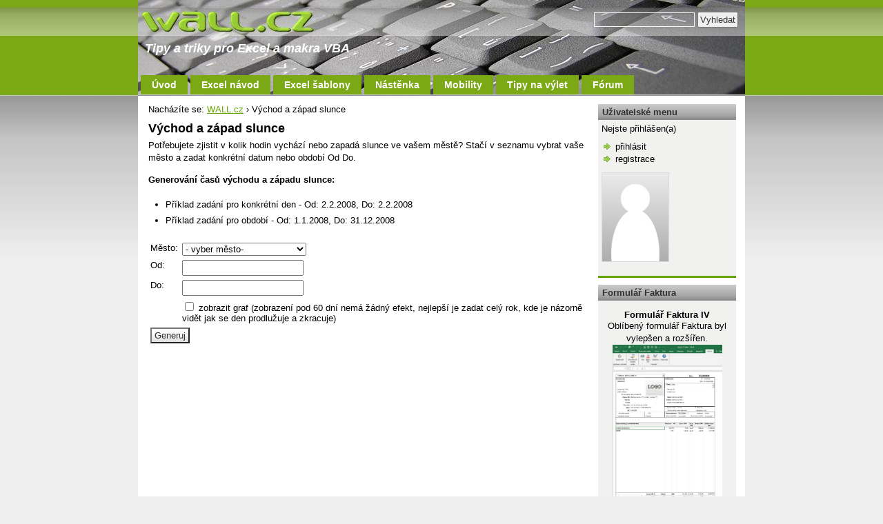

--- FILE ---
content_type: text/html; charset=UTF-8
request_url: https://wall.cz/vychod-a-zapad-slunce-graf
body_size: 5195
content:
<!DOCTYPE html>
<html>
<head>
<base href="https://wall.cz/" />
<meta http-equiv="Content-Type" content="text/html; charset=UTF-8" />
<meta name="keywords" content="Excel, VBA, funkce, makra, Android, HTC Desire, fórum" />
<meta name="description" content="Tipy a triky pro Excel a makra VBA" />
<meta name="author" content="WALL.cz" />
<meta name="generator" content="SunLight CMS 7.5.5 STABLE0" />
<meta name="robots" content="index, follow" />
<link href="./plugins/templates/wall_2C/style/system.css?0" type="text/css" rel="stylesheet" />
<link href="./plugins/templates/wall_2C/style/layout.css?0" type="text/css" rel="stylesheet" />
<script type="text/javascript">/* <![CDATA[ */var sl_indexroot='./';/* ]]> */</script>
<script type="text/javascript" src="./remote/jscript.php?0&amp;default"></script>
      <link rel="stylesheet" href="./upload/js/jquery-ui-1.10.3.custom/development-bundle/themes/base/jquery.ui.all.css" />
      <script src="./upload/js/jquery-ui-1.10.3.custom/development-bundle/jquery-1.9.1.js"></script>
      <script src="./upload/js/jquery-ui-1.10.3.custom/development-bundle/ui/jquery.ui.core.js"></script>
      <script src="./upload/js/jquery-ui-1.10.3.custom/development-bundle/ui/jquery.ui.widget.js"></script>
      <script src="./upload/js/jquery-ui-1.10.3.custom/development-bundle/ui/jquery.ui.datepicker.js"></script>
      <script src="./upload/js/jquery-ui-1.10.3.custom/development-bundle/ui/i18n/jquery.ui.datepicker-cs.js"></script> 
      <script>
      $(function() {
         $( "#datepicker1" ).datepicker();
         $( "#datepicker2" ).datepicker();
      });
      </script>
<script type='text/javascript' src='https://www.google.com/recaptcha/api.js'></script><script type="text/javascript" src="plugins/extend/postquote/postquote.js"></script>

<link rel="stylesheet" href="./remote/lightbox/style.css?0" type="text/css" media="screen" />
<script type="text/javascript" src="./remote/lightbox/script.js?0"></script>
<link rel="alternate" type="application/rss+xml" href="./remote/rss.php?tp=4&amp;id=-1" title="Nejnovější články" />
<link rel="shortcut icon" href="favicon.ico?0" />
<title>Východ a západ slunce - WALL.cz</title>
<!-- Google tag (gtag.js) -->
<script async src="https://www.googletagmanager.com/gtag/js?id=G-BRXKKWXDMX"></script>
<script>
  window.dataLayer = window.dataLayer || [];
  function gtag(){dataLayer.push(arguments);}
  gtag('js', new Date());

  gtag('config', 'G-BRXKKWXDMX');
</script>
<!-- Google Tag Manager -->
<script>(function(w,d,s,l,i){w[l]=w[l]||[];w[l].push({'gtm.start':
new Date().getTime(),event:'gtm.js'});var f=d.getElementsByTagName(s)[0],
j=d.createElement(s),dl=l!='dataLayer'?'&l='+l:'';j.async=true;j.src=
'https://www.googletagmanager.com/gtm.js?id='+i+dl;f.parentNode.insertBefore(j,f);
})(window,document,'script','dataLayer','GTM-5SV46NW');</script>
<!-- End Google Tag Manager -->
</head>
<body>
<div id="layout">

  <div id="header">
    <a id="logo" href="./" title="Tipy a triky pro Excel a makra VBA"><span>excel, návod, tipy, funkce, makra, vba, tabulky, šablony</span></a> 
	  <form action='index.php' method='get' class='searchform'>
<input type='hidden' name='m' value='search' />
<input type='hidden' name='root' value='1' />
<input type='hidden' name='art' value='1' />
<input type='hidden' name='post' value='1' />
<input type="hidden" name="_security_token" value="bd878b1b23345f75cc6658f544ebc5e1" />
<input type='text' name='q' class='q' /> <input type='submit' value='Vyhledat' />
</form>

    <span id="logo-title">Tipy a triky pro Excel a makra VBA
    </span>     
  </div>
  
  <div id="navigace"><ul class='menu'>
<li class="menu-item-index first"><a href='./'>Úvod</a></li>
<li class="menu-item-excel-navod"><a href='excel-navod'>Excel návod</a></li>
<li class="menu-item-excel-sablony"><a href='excel-sablony'>Excel šablony</a></li>
<li class="menu-item-nastenka"><a href='nastenka'>Nástěnka</a></li>
<li class="menu-item-mobility"><a href='mobility'>Mobility</a></li>
<li class="hide menu-item-tipy-na-vylet"><a href='tipy-na-vylet'>Tipy na výlet</a></li>
<li class="menu-item-forum last"><a href='forum'>Fórum</a></li>
</ul></div>

  <div id="colContent"><div class='article-breadcrumb-navigation'>Nacházíte se: <a href='./'>WALL.cz</a> › Východ a západ slunce</div><h1>Východ a západ slunce</h1><p>Potřebujete zjistit v kolik hodin vychází nebo zapadá slunce ve vašem městě? Stačí v seznamu vybrat vaše město a zadat konkrétní datum nebo období Od Do.</p>
<h3>Generování časů východu a západu slunce:</h3><br />
        <ul>
          <li>Příklad zadání pro konkrétní den -  Od: 2.2.2008, Do: 2.2.2008</li>
          <li>Příklad zadání pro období -  Od: 1.1.2008, Do: 31.12.2008</li>
        </ul><form action='' method='post'>
          <input type='hidden' name='do' value='1' />
          <table border=0 cellpadding=0 cellspacing=0>
          <tr><td>Město:</td><td><select name="mesto"><option value="0">- vyber město-</option><option value="1">Aš</option><option value="2">Benešov</option><option value="3">Beroun</option><option value="4">Bílina</option><option value="5">Bohosudov</option><option value="6">Boskovice</option><option value="7">Brandýs nad Labem</option><option value="8">Bratislava</option><option value="9">Břeclav</option><option value="10">Brno</option><option value="11">Broumov</option><option value="12">Bruntál</option><option value="13">Bučovice</option><option value="14">Čáslav</option><option value="15">Česká Lípa</option><option value="16">Česká Třebová</option><option value="17">České Budějovice</option><option value="18">Český Brod</option><option value="19">Český Krumlov</option><option value="20">Český Těšín</option><option value="21">Děčín</option><option value="22">Dolný Kubín</option><option value="23">Domažlice</option><option value="24">Doupov</option><option value="25">Duchcov</option><option value="26">Dvůr Králové nad Labem</option><option value="27">Zlín</option><option value="28">Havlíčkův Brod</option><option value="29">Hlohovec</option><option value="30">Hlučín</option><option value="31">Hodonín</option><option value="32">Holešov</option><option value="33">Hořice v Podkrkonoší</option><option value="34">Hořovice</option><option value="35">Hostinné</option><option value="36">Hradec Králové</option><option value="37">Hranice</option><option value="38">Humpolec</option><option value="39">Hustopeče</option><option value="40">Cheb</option><option value="41">Chomutov</option><option value="42">Chotěboř</option><option value="43">Chrudim</option><option value="44">Ivančice</option><option value="45">Jablonec nad Nisou</option><option value="46">Jablunkov</option><option value="47">Jaroměř</option><option value="48">Jeseník</option><option value="49">Jevíčko</option><option value="50">Jičín</option><option value="51">Jihlava</option><option value="52">Jilemnice</option><option value="53">Jindřichův Hradec</option><option value="54">Kadaň</option><option value="55">Karlovy Vary</option><option value="56">Karviná</option><option value="57">Kašperské Hory</option><option value="58">Kežmarok</option><option value="59">Kladno</option><option value="60">Kláštor pod Znievom</option><option value="61">Klatovy</option><option value="62">Kolín</option><option value="63">Komárno</option><option value="64">Kostelec nad Orlicí</option><option value="65">Košice</option><option value="66">Králíky nad Sněžníkem</option><option value="67">Kralupy nad Vltavou</option><option value="68">Kraslice</option><option value="69">Kremnica</option><option value="70">Krnov</option><option value="71">Kroměříž</option><option value="72">Kutná Hora</option><option value="73">Kyjov</option><option value="74">Lanškroun</option><option value="75">Levice</option><option value="76">Levoča</option><option value="77">Liberec</option><option value="78">Lipník nad Bečvou</option><option value="79">Liptovský Mikuláš</option><option value="80">Litoměřice</option><option value="81">Litomyšl</option><option value="82">Litovel</option><option value="83">Loket</option><option value="84">Louny</option><option value="85">Lučenec</option><option value="86">Malacky</option><option value="87">Mariánské Lázně</option><option value="88">Mělník</option><option value="89">Michalovce</option><option value="90">Mikulov</option><option value="91">Místek</option><option value="92">Mladá Boleslav</option><option value="93">Modra</option><option value="94">Moravská Třebová</option><option value="95">Moravské Budějovice</option><option value="96">Most</option><option value="97">Náchod</option><option value="98">Napajedla</option><option value="99">Nitra</option><option value="100">Nová Paka</option><option value="101">Nové Město na Moravě</option><option value="102">Nové Město nad Metují</option><option value="103">Nové Mesto nad Váhom</option><option value="104">Nové Zámky</option><option value="105">Nový Bohumín</option><option value="106">Nový Bydžov</option><option value="107">Nový Jičín</option><option value="108">Nymburk</option><option value="109">Olomouc</option><option value="110">Opava</option><option value="111">Orlová</option><option value="112">Ostrava</option><option value="113">Pardubice</option><option value="114">Pelhřimov</option><option value="115">Piešťany</option><option value="116">Písek</option><option value="117">Planá u Mariánských Lázní</option><option value="118">Plzeň</option><option value="119">Podbořany</option><option value="120">Poděbrady</option><option value="121">Podmokly (Děčín) </option><option value="122">Polička</option><option value="123">Praha 1, Svatý Vít</option><option value="124">Praha 2, Karlovo Náměstí</option><option value="125">Prachatice</option><option value="126">Přerov</option><option value="127">Prešov</option><option value="128">Příbor</option><option value="129">Příbram</option><option value="130">Prievidza</option><option value="131">Prostějov</option><option value="132">Rakovník</option><option value="133">Řevnice</option><option value="134">Rimavská Sobota</option><option value="135">Rokycany</option><option value="136">Roudnice</option><option value="137">Rožňava</option><option value="138">Rumburk</option><option value="139">Rožumberok</option><option value="140">Rychnov nad Kněžnou</option><option value="141">Rýmařov</option><option value="142">Sedlčany</option><option value="143">Skalica</option><option value="144">Slaný</option><option value="145">Soběslav</option><option value="146">Sokolov</option><option value="147">Spišská Kapitula</option><option value="148">Spišská Nová Ves</option><option value="149">Strakonice</option><option value="150">Strážnice</option><option value="151">Stříbro</option><option value="152">Sušice</option><option value="153">Svatý Jan pod Sklalou</option><option value="154">Svitavy</option><option value="155">Šahy</option><option value="156">Šternberk</option><option value="157">Štubnianské Teplice</option><option value="158">Šumperk</option><option value="159">Tábor</option><option value="160">Telč</option><option value="161">Teplice</option><option value="162">Tišnov</option><option value="163">Topolčany</option><option value="164">Třebíč</option><option value="165">Třeboň</option><option value="166">Trenčín</option><option value="167">Trnava</option><option value="168">Trutnov</option><option value="169">Turčianský Martin</option><option value="170">Turnov</option><option value="171">Uherské Hradiště</option><option value="172">Uherský Brod</option><option value="173">Uničov</option><option value="174">Ústí nad Labem</option><option value="175">Ústí Nad Orlicí</option><option value="176">Valašské Meziříčí</option><option value="177">Varnsdorf</option><option value="178">Velehrad</option><option value="179">Velké Meziříčí</option><option value="180">Volyně</option><option value="181">Vrchlabí</option><option value="182">Vsetín</option><option value="183">Vysoké Mýto</option><option value="184">Vyškov</option><option value="185">Zábřeh</option><option value="186">Zlaté Moravce</option><option value="187">Znojmo</option><option value="188">Zvolen</option><option value="189">Žatec</option><option value="190">Železný Brod</option><option value="191">Žilina</option></select></td></tr>
          <tr><td>Od:</td><td><input type='text' id='datepicker1' size='20' name='od' value=''></td></tr>
          <tr><td>Do:</td><td><input type='text' id='datepicker2' size='20' name='do' value=''></td></tr>                           
          <tr><td></td><td><label><input type='checkbox' name='graf' value='1'/> zobrazit graf (zobrazení pod 60 dní nemá žádný efekt, nejlepší je zadat celý rok, kde je názorně vidět jak se den prodlužuje a zkracuje)</label></td></tr>
          <td colspan='2'><input type="hidden" name="_security_token" value="bd878b1b23345f75cc6658f544ebc5e1" /><input type='submit' name='gen' value='Generuj' class='go' /></td></tr>
          </table>
        </form></div>
	<div id="colOne">
<h3 class='box-title'>Uživatelské menu</h3>
<div class='box-item'>
Nejste přihlášen(a)
<div id='usermenu'>
<ul>
<li><a href='./index.php?m=login&amp;login_form_return=%2Fvychod-a-zapad-slunce-graf' class='usermenu-item-login'>přihlásit</a></li>
<li><a href='./index.php?m=reg' class='usermenu-item-reg'>registrace</a></li>
</ul></div><div class="avatar"><img src="./pictures/avatars/no-avatar.jpg" alt="avatar" />\n</div><br />
</div><div class='box-bottom'></div>

<h3 class='box-title'>Formulář Faktura</h3>
<div class='box-item'>
<div class="boxs">
  <h3>Formulář Faktura IV</h3>
  <p>Oblíbený formulář Faktura byl vylepšen a rozšířen.
  <a href="upload/img/excel_faktura_IV_formular.png" class="lightbox" rel="lb_123" title="Formulář Faktura IV + QR platba" ><img src="upload/img/excel_faktura_IV_formular.png" alt="" width="159" height="274" alt="Formulář Faktura IV + QR platba" /></a><br />
  <strong>Více se dočtete <a href="https://wall.cz/excel-sablony/excel-formular-faktura-qr-platba">zde</a></strong>.</p>
</div>
</div><div class='box-bottom'></div>

<h3 class='box-title'>Helios iNuvio</h3>
<div class='box-item'>
<p>Používáte podnikový systém Helios iNuvio? Potřebujete pomoci se správou nebo vyvinout SQL proceduru? Více informací naleznete na stránce <a href="https://helios-inuvio.wall.cz/" target="_blank">Helios iNuvio</a>.</p>
</div><div class='box-bottom'></div>

<h3 class='box-title'>On-line nástroje</h3>
<div class='box-item'>
<ul class='menu'>
<li class="menu-item-vypocty-a-prevody first"><a href='vypocty-a-prevody'>Výpočty a převody</a></li>
<li class="menu-item-generator-hesla"><a href='generator-hesla'>Generátor hesla</a></li>
<li class="act menu-item-vychod-a-zapad-slunce-graf"><a href='vychod-a-zapad-slunce-graf'>Východ a západ slunce</a></li>
<li class="menu-item-kdy-do-duchodu"><a href='kdy-do-duchodu'>Kdy do důchodu</a></li>
<li class="menu-item-whois-klient last"><a href='whois-klient'>Whois klient</a></li>
</ul>
</div><div class='box-bottom'></div>

</div>
  <div class="cleaner"></div>

<!-- analytics -->
<!-- Google Tag Manager (noscript) -->
<noscript><iframe src="https://www.googletagmanager.com/ns.html?id=GTM-5SV46NW"
height="0" width="0" style="display:none;visibility:hidden"></iframe></noscript>
<!-- End Google Tag Manager (noscript) -->

</div>
<div id="footer-bg">
  <div id="footer">
  
    <div class="foot-col-1">
      <p>
        <a href="index" title="Přejít na úvodní stránku WALL.cz">Úvodní stránka</a><br />     
        <a href="kontakt" title="Kontakt na WALL.cz">Kontakt</a><br />
        <a href="mapa-stranek" title="Mapa stránek wall.cz">Mapa stránek</a><br />
        <a href="pravidla-pouzivani" title="Pravidla používání webu wall.cz">Pravidla používání</a>
      </p>
    </div>
    
    <div class="foot-col-2">
      <p>
        <a href="./remote/rss.php?tp=4&amp;id=-1" title="Nejnovější články" target="_blank"><img src="./upload/img/ikony/rss.gif" alt="RSS Wall.cz" /> RSS nejnovější články</a><br />
      </p>
    </div>
    
    <div class="foot-col-3">
      <p>
        Copyright © 2007 - 2026 WALL.cz<br />
        CMS <a href="http://sunlight.shira.cz/" target="_blank">SunLight CMS 7.5.5 (rev.0)</a><br />
        Google <a href="./sitemap.xml">sitemap.xml</a>
      </p>
    </div>   
    
    <div class="foot-col-4">
      <p></p>  
    </div>   
         
  </div>
</div>

</body>
</html>

--- FILE ---
content_type: text/css
request_url: https://wall.cz/plugins/templates/wall_2C/style/system.css?0
body_size: 3707
content:
/*-- SYSTEM --*/

/* menu  #98CD37  #7BA915  */
.menu {list-style: none; font-weight: bold; margin: -5px;}
.manu ul {}
.menu li {margin: 0; padding: 0; display: inline;}
.menu a {display: block; padding: 5px 0px 5px 10px; color: #313131; font-size: 11px; text-decoration: none; border-bottom: 1px solid #C8C0B3; border-left: 1px solid #C8C0B3; border-right: 1px solid #C8C0B3;}
.menu a:hover {color: white; background-color: #7BA915;}
.menu .act a {color: white; background: #7BA915;}
/* Extend - Menu Item */
.menu .hide {display: none;}

/* boxy */
.box-title {font-size: 13px; color: #313131; background-image: url('../images/box-title.jpg'); padding: 4px 2px 4px 6px;}
.box-item {background-color: #F1F1F0; border-bottom: 3px solid #65A602; padding: 5px;}
.box-bottom {padding: 0px 0px 10px 0px; margin: 0px;}
.boxs {text-align: center; margin: 8px;}

/* vypis */
.list-title {padding: 3px; background-color: #FBFBFB; border-left: 3px solid #65A602; background-image: url('../images/bg_title.jpg');}
.list-title a {font-weight: bold; font-size: 15px;}
.list-perex {padding: 0 2px 0 0; margin: 3px 0px 3px 0px;}
.list-perex img {padding: 0px 7px 5px 0px;}
.list-info {border-top: 1px solid #dcdcdc; font-size: 10px !important; color: gray; margin: 3px 0px 15px 0px;}
.list-info span {font-weight: bold;}
.list-info a {font-size: 10px; text-decoration: none; color: #808080;}

/* clanek */
.article-navigation {display: none;}
/* skrytí navigace .article-navigation {border-bottom: 1px solid #dcdcdc; padding-top: 5px; padding-bottom: 10px; margin-bottom: 10px;} */
.article-perex {font-style: italic; color: black; margin: 10px 2px 10px 0px;}
.article-perex img {float: left;}
.article-info {color: gray; padding: 0px; margin: 15px 0 15px 0; background-color: #FAFAFA; width: 100%;}
.article-info td {font-size: 10px !important; padding: 0 0 0 5px; line-height: 18px;}
.article-info a {font-size: 10px; color: gray; text-decoration: underline;}
.article-info a:hover {text-decoration: none;}
.ratetable {padding: 5px;}
.ratetable td {padding: 0 2px; text-align: center; vertical-align: top;}
.ratetable tr.r1 * {font-weight: bold;}

/* anketa a shoutbox */
.poll {border: 1px solid #7BA915; background-color: #F1F1F0;}
.poll-content {padding: 5px;}
.poll-question {text-align: center; font-size: 11px; padding-bottom: 5px;}
.poll-question div {color: #A4A4A4; font-size: 8px; }
.poll-answer {font-size: 11px; border-top: 1px solid #dcdcdc; padding: 3px 0px 3px 0px; }
.poll-answer .votebutton {margin: 3px 2px 0 0 !important; border: 1px solid !important;}
.poll-answer input {padding: 0px; margin: 0px; border: none;}
.poll-answer div {background-image: url('../images/system/votebar.gif'); background-repeat: repeat-x; height: 10px; margin: 4px 2px 2px 0px;}

/* individualni pro shoutbox */
.sbox-input {width: 95%;}
.sbox-posts {height: 100px; overflow: auto;}
.sbox form, .sbox table {margin: 0; padding: 0;}
.sbox table {border-collapse: collapse; width: 95%;}
.sbox table td.rpad {width: 44px;}
.sbox .inputc {width: 40% !important;}

/* prispevky / komentare */
.posts-comments, .posts-book {}
.posts-comments {margin-top: 32px; padding-top: 5px;}
.posts-comments h2 {margin-bottom: 10px;}
.posts-book {padding-top: 12px;}
.posts h2 {margin-bottom: 10px;}
.posts-form {padding-bottom: 10px;}
.posts-form a {font-weight: bold; color: #313131; text-decoration: none; padding: 4px 6px 4px 6px; border: 1px solid #313131; border-radius: 2px; background-image: url('../images/button_fill.png');}
.posts-form-buttons {padding-left: 4px;}
.posts-form-buttons a {padding: 0px; background: none; border: none;}
.posts-form-buttons img {vertical-align: middle;}
.posts-form-buttons .bbcode-button {display: inline-block; width: 16px; height: 16px; padding: 3px 4px; background: url(../images/bbcode/button-body.png) left top no-repeat;}

.post {}
.post-hl {}
.post-head {margin-top: 15px;}
.post-author, .post-author-guest, .post-head .icon {}
.post-subject {}
.post-info {}
.post-actions a {font-size: 10px; text-decoration: none; padding-left: 4px;}
.post-postlink {float: right; position: relative; right: 5px; margin-top: 3px; font-size: 9px; text-decoration: none; color: #656565 !important;}
.post-body {padding: 0 0 10px 0; margin: 0;}
.post-body-withavatar {padding-left: 65px; min-height: 67px;}
.post-body-withavatar img.avatar2 {float: left; max-width: 50px; margin-left: -60px; margin-top: 4px;}
.topic-avatar {float: left; max-width: 50px; margin: 4px 12px 8px 0;}
/*.post-body-withavatar .post-body-text {} */
.post-body-text .pre {line-height: 80%;}
.post-smiley {vertical-align: middle;}

/* náhled příspěvku background-color: #EFEFEF; */
p.post-form-preview {background: #EFEFEF url('../images/ukazka.png') top center no-repeat; min-height: 45px; padding : 5px 5px 5px 5px; margin: 5px 0 -15px 0;}

.post-answer {margin-left: 20px; padding-left: 7px;}
.post-answer .post-info {font-size: 10px;}
.post-answer .post-head {margin-top: 15px;}
.post-answer .post-body {border-bottom: 0; padding-bottom: 4px;}
.post-answer .post-body-withavatar .post-body-text {border-left: none; padding-left: 3px;}


.postattach {font-size: 11px;}
.postattach a {text-decoration: none; font-size: 11px;}
.postattach img {vertical-align: middle; margin: 0 3px 0 3px;}

.topic-icon-cell {width: 34px; padding-right: 0 !important; border-right: none !important;}
.topic-main-cell {width: 60%; white-space: nowrap;}

.bbcode-quote p {font-style: italic; padding: 10px 0 0 20px; margin: 0;}
.bbcode-quote blockquote {background: none; border: 1px solid #E0E0E0 !important; background-color: #FDFDFD !important; margin: 0 0 10px 20px; white-space: pre-wrap;}

/* galerie */
.gallery {width:100%;}
.gallery, .gallery td, .gallery a {font-size: 10px; text-align: center; overflow: hidden;}
.gallery tr { vertical-align: top;}
.gallery td {}
.gallery img {margin: 2px; padding: 2px; border: 1px solid #DFDFDF;}
.galflag img {margin: 0px;}
.gallery-list {width: 300px; height: 205px; margin-left: 10px; margin-top: 20px; padding: 0px; float: left; text-align: center; border: 1px solid #a0a0a0; background-color: #F5F5F5; overflow: hidden;} 
.gallery-list h2 {padding: 4px; background-image: url('../images/box-title.jpg'); border-bottom: 1px solid #DFDFDF; color: white ;}
.gallery-list h2 a {color: white; text-decoration: none;}
.gallery-list img {margin: 4px; padding: 2px; border: 2px solid #7BA915;}
.gallery-list .list-perex {margin: 5px; padding: 0px;}
.gallery-list .list-info {margin-left: 5px; margin-bottom: 5px; padding: 0px; text-align: left;}

/* EXIF v galerii */
.exif {text-align: left;}
.exif span {font-weight: bold;}

/* vzkazy */
.messages-menu a {padding: 0px 6px 0px 6px; text-decoration: none; border-right: 1px solid #dcdcdc;}
.messages-menu a.active {font-weight: bold;}
.messages-table {border: 1px solid #dcdcdc;}
.messages-table td {padding: 3px 15px 3px 15px;}
.messages-table a {text-decoration: none;}
.messages-table a.notreaded {font-weight: bold;}

/* tabulky (vypis uzivatelu, seznam temat fora) */
.widetable {border: 1px solid #dcdcdc;}
.widetable td {width: 50%; padding: 5px 15px 5px 15px;}
.widetable h2 {margin-bottom: 10px; padding-bottom: 5px; border-bottom: 1px solid #dcdcdc;}
.widetable2 {padding: 0px;}
.widetable2 td {padding: 3px;}

/* profil */
.profiletable td {padding: 3px 10px 3px 10px;}
.avatartd {padding: 5px;}
.avatar {width: 96px; height: 128px; border: 1px solid #dcdcdc; overflow: hidden;}

.note {padding: 8px 5px 5px 8px; width: 300px; height: 96px; overflow: auto;}

/* formulare */
.areasmall {width: 354px; height: 100px;}
.areamedium {width: 450px; height: 150px;}
.inputsmall {width: 140px;}
.inputmedium {width: 354px;}
.inputsmallBox {width: 130px;}
.inputc {width: 136px;}

input.go, .votebutton {padding: 2px 4px; background: url('../images/button_fill.png');}

/* strankovani */
.paging {padding: 5px 0px 5px 1px; margin: 2px 0 5px 0;}
.paging a {font-weight: bold; font-size: 9px; color: black; text-decoration: none; padding: 4px; border: 1px solid #dcdcdc; background-image: url('../images/button_fill.png');}
.paging a:hover {text-decoration: none; border: 1px solid #7BA915; color: #7BA915 !important;}
.paging a.act {border: 1px solid #7BA915; color: #7BA915}

/* systemove zpravy */
.message1, .message2, .message3 {margin: 3px 0px 12px 0px; padding: 13px 5px 13px 48px; font-weight: bold; background-position: 5px 5px; background-repeat: no-repeat;}
.message1 {background-image: url('../images/icons/info.png');}
.message2 {background-image: url('../images/icons/warning.png');}
.message3 {background-image: url('../images/icons/error.png');}

/* horizontalni cara */
.hr {display: block; height: 7px; background-image: url("../images/system/hr.gif"); background-position: left center; background-repeat: repeat-x;}
.hr hr {display: none;}

/* ruzne */
.bborder {padding-bottom: 8px; margin-bottom: 12px; border-bottom: 1px solid #dcdcdc;}
.backlink {display: block; font-weight: bold; padding-bottom: 7px;}
.hint {color: gray; font-size: 10px; padding: 0px 4px 0px 4px;}

.cimage {width: 150px; height: 40px;vertical-align: top; margin-left: 5px; border: 1px solid #dcdcdc;}
.icon {vertical-align: middle; margin-top: -1px;}
.minip {padding: 0px; margin: 0px 0px 4px 0px;}
.rpad {padding-right: 10px;}
.lpad {padding-left: 10px;}
.hidden {display: none;}
.inline {display: inline;}
.cleaner {clear: both;}
.important {color: red;}
.pad {padding: 10px;}
.wlimiter {width: 672px; overflow: auto;}
.anchor {position: relative; top: -128px; height: 0px;}
.exp {font-weight: normal; font-size: 11px; border-bottom: 1px dashed #808080; cursor: help; } 
.right {float: right; margin: 1px 1px 5px 10px;}
.left {float: left; margin: 1px 10px 5px 1px;} 
.ico {padding: 2px 6px 0px 0px; float: left;}
.red {background-color:#df0000; color: #ffffff; font-weight: normal; font-size: 11px;}

.social-list li {list-style: none; float:left; width:81px; text-align: center;}
.social-list li a {display: block;}
.social-list li img {display: block; margin:0 auto 3px;}
.ico-status {vertical-align: middle; margin-top: -1px; padding-left: 3px; }


/* tabulka článku */
.tabart {width: 99%; border-collapse: collapse; margin-bottom: 15px;}
.tabart th {font-weight: bold; background-color: #C0F07F;}
.tabart tr:hover td {background-color: #FFFB81;}
.tabart td, .tabart th {border: 1px solid #7BA915; padding: 3px; vertical-align: top;}
.tabart-small {border-collapse: collapse; margin-bottom: 15px;}
.tabart-small .trhead {font-weight: bold; text-align: center; background-color: #C0F07F;}
.tabart-small td {border: 1px solid #7BA915; padding: 3px; vertical-align: top;}

/*boxy na HP*/
#info {padding: 0px;}
.infol, .infor {margin: 0px; padding: 0px; overflow: auto;}
.infol {width: 315px; float: left;}
.infor {width: 315px; float: right;}
 
/* googlemaps */
#mapa {width: 630px; height: 330px; border: 1px solid #7E7E7E;}

/* ip kamera */
.camframe {height: 240px; width: 320px; border: 1px solid #dcdcdc; margin-bottom: 20px; background-color: #F1F1F0;}
.camframe h2 {margin: 7px 7px;}

.userstable {width: 100%; border: 1px solid #dcdcdc;}
.userstable td {padding: 1px 10px;}
.sun {font-size: 11px;}
.sun span {cursor: help;}


/* -- HCM moduly --- */

  /* Menu uživatelské boxu */
  #usermenu ul {margin:0 0 0 10px; padding: 10px; list-style-image: url('../images/bullet.gif');}
  #usermenu li {margin: 0px; padding: 0px;}
  #usermenu a {padding: 0px; text-decoration: none; color: #000;}

  /* výpisy nej článků a posledních příspěvků */
  .list-title-hcm {}
  .list-title-hcm a {font-weight: normal; font-size: 11px;}
  .list-perex-hcm {}  
  .list-info-hcm {font-size: 10px; color: gray; margin: 0px 0px 3px 0px;}
  .list-info-hcm a {font-size: 10px; color: #65A602; text-decoration: none;}  

  /* formulář výpočtů */
  .vypocty {padding: 0px 0px 18px 0px;}
  .vysledek {padding: 7px 0px 3px 0px; border: none; border-bottom: 1px dashed; font-weight: bold;}
  
  .duchod {background-image:url('../images/duchod.png'); background-repeat: no-repeat;}
  .duchod td {padding: 7px; font-weight: bold;}
  
  #passgen {background-image:url('../images/bg_passgen.jpg'); background-repeat: no-repeat; width: 529px; height: 250px; padding: 10px 0 0 20px;}
  #passgen table {width: 99%; font-weight: bold;}
  #passgen td {padding: 3px;}
  #passgen .pass {font-size: 20px; height: 20px; font-family: monospace;}
  #passgen .pb1 {width: 180px; height: 20px; border: 1px solid black; padding: 1px;}
  #passgen .pb2 {height: 20px;}

  /* Weblinks */
  .weblinks-editor {background-color: #7BA915; color: #ffffff ; font-weight: bold; font-size: 10px;}
  .weblinks-tab {width: 100%; border-collapse: collapse; margin: 5px 0px 10px 0px;}
  .weblinks-tab img {margin: 3px 10px 3px 5px; float: left;}
  .weblinks-info {background-color: #F1F1F0;}
  .weblinks-ico {margin: -3px 0px;}

  /* sitemap */
  .tree {margin-top: 20px; margin-left: 10px;}
  .tree a {color: #65A602;}
  .tree img {margin: 0; padding: 0;}
  .tree ul {list-style: none; margin-bottom: 0;}
  .tree ul li {margin: 0; list-style-image: none; padding-left: 15px !important; text-indent: -15px; line-height: 140%; background: url('../images/tree_vertical.gif') top left repeat-y;}
  .tree ul li img {vertical-align: middle;}
  .tree ul li.last {background: url('../images/tree_last.gif') top left no-repeat;}

  /* XList360 */
  .aplet {text-align: center;}

  /* kalendář */
  #kal {width: 180px; border-collapse: collapse; text-align: center;}
  #kal td {width: 28px !important; border: 1px solid #7BA915;}
  #kal th {border: 1px solid #7BA915;}
  #kal form {padding: 0px !important; margin: 0px !important;}
  #kal input {background-color: #7BA915; border: none; font-weight: bold; color: white; cursor: pointer;}
  #kal a {text-decoration: none; color: white;}
  #kal .akt {background-color: red; font-weight: bold; color: white;}
  #kal .art {background-color: #7BA915; font-weight: bold;}
  #kal .den, #kal .vik {background-color: #F0F07F; font-weight: bold; }
  #kal .nic {background-color: #C0F07F;}
  #kal .foot input {background: none; border: none; color: #7BA915;}
  #kal .foot td {border: none;}
 
  /* articleshare */
  .social-list ul {white-space: wrap;}
  .social-list li {list-style: none; float: left; width: 70px; text-align: center;}
  .social-list li a {display: block;}
  .social-list li img {display: block; margin: 0 auto 1px;}

  /* drobečková navigace */  
  .article-breadcrumb-navigation {padding-bottom: 10px;}